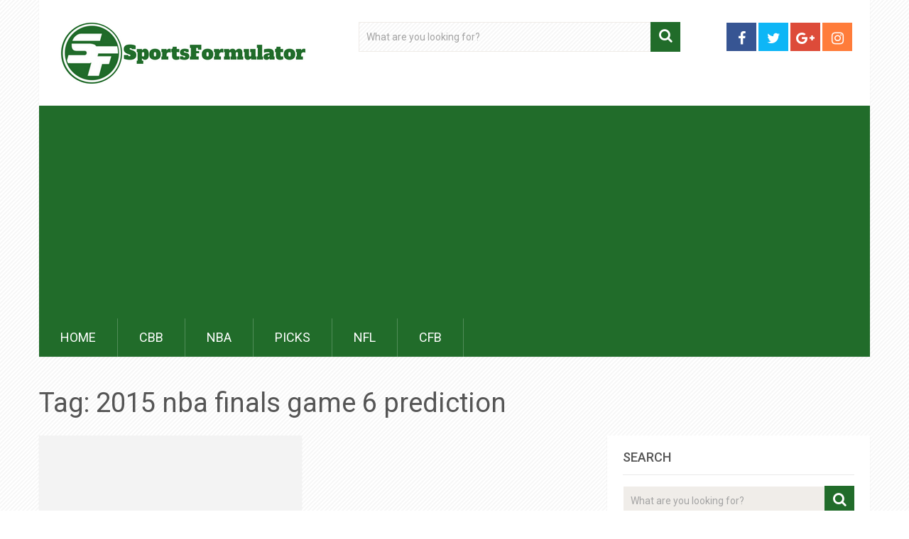

--- FILE ---
content_type: text/html; charset=UTF-8
request_url: https://sportsformulator.com/en/tag/2015-nba-finals-game-6-prediction/
body_size: 11653
content:
<!DOCTYPE html>
<html class="no-js" lang="en-US">
<head>
	<meta charset="UTF-8">
	<!-- Always force latest IE rendering engine (even in intranet) & Chrome Frame -->
	<!--[if IE ]>
	<meta http-equiv="X-UA-Compatible" content="IE=edge,chrome=1">
	<![endif]-->
	<link rel="profile" href="http://gmpg.org/xfn/11" />
	
                    <link rel="icon" href="https://sportsformulator.com/wp-content/uploads/2016/03/SportsFormulatorLogoGreen32.jpg" type="image/x-icon" />
        
                    <!-- IE10 Tile.-->
            <meta name="msapplication-TileColor" content="#FFFFFF">
            <meta name="msapplication-TileImage" content="https://sportsformulator.com/wp-content/uploads/2016/03/SportsFormulatorLogoGreen150.jpg">
        
                    <!--iOS/android/handheld specific -->
            <link rel="apple-touch-icon-precomposed" href="https://sportsformulator.com/wp-content/uploads/2016/03/SportsFormulatorLogoGreen150.jpg" />
        
                    <meta name="viewport" content="width=device-width, initial-scale=1">
            <meta name="apple-mobile-web-app-capable" content="yes">
            <meta name="apple-mobile-web-app-status-bar-style" content="black">
        
                            	<link rel="pingback" href="https://sportsformulator.com/xmlrpc.php" />
	<meta name='robots' content='index, follow, max-image-preview:large, max-snippet:-1, max-video-preview:-1' />
<script type="text/javascript">document.documentElement.className = document.documentElement.className.replace( /\bno-js\b/,'js' );</script>
	<!-- This site is optimized with the Yoast SEO plugin v26.8 - https://yoast.com/product/yoast-seo-wordpress/ -->
	<title>2015 nba finals game 6 prediction Archives - SportsFormulator</title>
	<link rel="canonical" href="https://sportsformulator.com/en/tag/2015-nba-finals-game-6-prediction/" />
	<meta property="og:locale" content="en_US" />
	<meta property="og:type" content="article" />
	<meta property="og:title" content="2015 nba finals game 6 prediction Archives - SportsFormulator" />
	<meta property="og:url" content="https://sportsformulator.com/en/tag/2015-nba-finals-game-6-prediction/" />
	<meta property="og:site_name" content="SportsFormulator" />
	<meta name="twitter:card" content="summary_large_image" />
	<meta name="twitter:site" content="@sportsformulatr" />
	<script type="application/ld+json" class="yoast-schema-graph">{"@context":"https://schema.org","@graph":[{"@type":"CollectionPage","@id":"https://sportsformulator.com/en/tag/2015-nba-finals-game-6-prediction/","url":"https://sportsformulator.com/en/tag/2015-nba-finals-game-6-prediction/","name":"2015 nba finals game 6 prediction Archives - SportsFormulator","isPartOf":{"@id":"https://sportsformulator.com/#website"},"inLanguage":"en-US"},{"@type":"WebSite","@id":"https://sportsformulator.com/#website","url":"https://sportsformulator.com/","name":"SportsFormulator","description":"Data Driven Sports Predictions","publisher":{"@id":"https://sportsformulator.com/#organization"},"potentialAction":[{"@type":"SearchAction","target":{"@type":"EntryPoint","urlTemplate":"https://sportsformulator.com/?s={search_term_string}"},"query-input":{"@type":"PropertyValueSpecification","valueRequired":true,"valueName":"search_term_string"}}],"inLanguage":"en-US"},{"@type":"Organization","@id":"https://sportsformulator.com/#organization","name":"SportsFormulator","url":"https://sportsformulator.com/","logo":{"@type":"ImageObject","inLanguage":"en-US","@id":"https://sportsformulator.com/#/schema/logo/image/","url":"https://sportsformulator.com/wp-content/uploads/2015/12/SportsFormulatorLogoGreen.jpg","contentUrl":"https://sportsformulator.com/wp-content/uploads/2015/12/SportsFormulatorLogoGreen.jpg","width":343,"height":343,"caption":"SportsFormulator"},"image":{"@id":"https://sportsformulator.com/#/schema/logo/image/"},"sameAs":["http://facebook.com/sportsformulator","https://x.com/sportsformulatr","http://instagram.com/sportsformulator","https://www.linkedin.com/company/2951242/admin/updates/"]}]}</script>
	<!-- / Yoast SEO plugin. -->


<link rel='dns-prefetch' href='//www.googletagmanager.com' />
<link rel='dns-prefetch' href='//pagead2.googlesyndication.com' />
<link rel="alternate" type="application/rss+xml" title="SportsFormulator &raquo; Feed" href="https://sportsformulator.com/feed/" />
<link rel="alternate" type="application/rss+xml" title="SportsFormulator &raquo; Comments Feed" href="https://sportsformulator.com/comments/feed/" />
<link rel="alternate" type="application/rss+xml" title="SportsFormulator &raquo; 2015 nba finals game 6 prediction Tag Feed" href="https://sportsformulator.com/en/tag/2015-nba-finals-game-6-prediction/feed/" />
<style id='wp-img-auto-sizes-contain-inline-css' type='text/css'>
img:is([sizes=auto i],[sizes^="auto," i]){contain-intrinsic-size:3000px 1500px}
/*# sourceURL=wp-img-auto-sizes-contain-inline-css */
</style>
<style id='wp-emoji-styles-inline-css' type='text/css'>

	img.wp-smiley, img.emoji {
		display: inline !important;
		border: none !important;
		box-shadow: none !important;
		height: 1em !important;
		width: 1em !important;
		margin: 0 0.07em !important;
		vertical-align: -0.1em !important;
		background: none !important;
		padding: 0 !important;
	}
/*# sourceURL=wp-emoji-styles-inline-css */
</style>
<link rel='stylesheet' id='wp-block-library-css' href='https://sportsformulator.com/wp-includes/css/dist/block-library/style.min.css' type='text/css' media='all' />
<style id='classic-theme-styles-inline-css' type='text/css'>
/*! This file is auto-generated */
.wp-block-button__link{color:#fff;background-color:#32373c;border-radius:9999px;box-shadow:none;text-decoration:none;padding:calc(.667em + 2px) calc(1.333em + 2px);font-size:1.125em}.wp-block-file__button{background:#32373c;color:#fff;text-decoration:none}
/*# sourceURL=/wp-includes/css/classic-themes.min.css */
</style>
<style id='global-styles-inline-css' type='text/css'>
:root{--wp--preset--aspect-ratio--square: 1;--wp--preset--aspect-ratio--4-3: 4/3;--wp--preset--aspect-ratio--3-4: 3/4;--wp--preset--aspect-ratio--3-2: 3/2;--wp--preset--aspect-ratio--2-3: 2/3;--wp--preset--aspect-ratio--16-9: 16/9;--wp--preset--aspect-ratio--9-16: 9/16;--wp--preset--color--black: #000000;--wp--preset--color--cyan-bluish-gray: #abb8c3;--wp--preset--color--white: #ffffff;--wp--preset--color--pale-pink: #f78da7;--wp--preset--color--vivid-red: #cf2e2e;--wp--preset--color--luminous-vivid-orange: #ff6900;--wp--preset--color--luminous-vivid-amber: #fcb900;--wp--preset--color--light-green-cyan: #7bdcb5;--wp--preset--color--vivid-green-cyan: #00d084;--wp--preset--color--pale-cyan-blue: #8ed1fc;--wp--preset--color--vivid-cyan-blue: #0693e3;--wp--preset--color--vivid-purple: #9b51e0;--wp--preset--gradient--vivid-cyan-blue-to-vivid-purple: linear-gradient(135deg,rgb(6,147,227) 0%,rgb(155,81,224) 100%);--wp--preset--gradient--light-green-cyan-to-vivid-green-cyan: linear-gradient(135deg,rgb(122,220,180) 0%,rgb(0,208,130) 100%);--wp--preset--gradient--luminous-vivid-amber-to-luminous-vivid-orange: linear-gradient(135deg,rgb(252,185,0) 0%,rgb(255,105,0) 100%);--wp--preset--gradient--luminous-vivid-orange-to-vivid-red: linear-gradient(135deg,rgb(255,105,0) 0%,rgb(207,46,46) 100%);--wp--preset--gradient--very-light-gray-to-cyan-bluish-gray: linear-gradient(135deg,rgb(238,238,238) 0%,rgb(169,184,195) 100%);--wp--preset--gradient--cool-to-warm-spectrum: linear-gradient(135deg,rgb(74,234,220) 0%,rgb(151,120,209) 20%,rgb(207,42,186) 40%,rgb(238,44,130) 60%,rgb(251,105,98) 80%,rgb(254,248,76) 100%);--wp--preset--gradient--blush-light-purple: linear-gradient(135deg,rgb(255,206,236) 0%,rgb(152,150,240) 100%);--wp--preset--gradient--blush-bordeaux: linear-gradient(135deg,rgb(254,205,165) 0%,rgb(254,45,45) 50%,rgb(107,0,62) 100%);--wp--preset--gradient--luminous-dusk: linear-gradient(135deg,rgb(255,203,112) 0%,rgb(199,81,192) 50%,rgb(65,88,208) 100%);--wp--preset--gradient--pale-ocean: linear-gradient(135deg,rgb(255,245,203) 0%,rgb(182,227,212) 50%,rgb(51,167,181) 100%);--wp--preset--gradient--electric-grass: linear-gradient(135deg,rgb(202,248,128) 0%,rgb(113,206,126) 100%);--wp--preset--gradient--midnight: linear-gradient(135deg,rgb(2,3,129) 0%,rgb(40,116,252) 100%);--wp--preset--font-size--small: 13px;--wp--preset--font-size--medium: 20px;--wp--preset--font-size--large: 36px;--wp--preset--font-size--x-large: 42px;--wp--preset--spacing--20: 0.44rem;--wp--preset--spacing--30: 0.67rem;--wp--preset--spacing--40: 1rem;--wp--preset--spacing--50: 1.5rem;--wp--preset--spacing--60: 2.25rem;--wp--preset--spacing--70: 3.38rem;--wp--preset--spacing--80: 5.06rem;--wp--preset--shadow--natural: 6px 6px 9px rgba(0, 0, 0, 0.2);--wp--preset--shadow--deep: 12px 12px 50px rgba(0, 0, 0, 0.4);--wp--preset--shadow--sharp: 6px 6px 0px rgba(0, 0, 0, 0.2);--wp--preset--shadow--outlined: 6px 6px 0px -3px rgb(255, 255, 255), 6px 6px rgb(0, 0, 0);--wp--preset--shadow--crisp: 6px 6px 0px rgb(0, 0, 0);}:where(.is-layout-flex){gap: 0.5em;}:where(.is-layout-grid){gap: 0.5em;}body .is-layout-flex{display: flex;}.is-layout-flex{flex-wrap: wrap;align-items: center;}.is-layout-flex > :is(*, div){margin: 0;}body .is-layout-grid{display: grid;}.is-layout-grid > :is(*, div){margin: 0;}:where(.wp-block-columns.is-layout-flex){gap: 2em;}:where(.wp-block-columns.is-layout-grid){gap: 2em;}:where(.wp-block-post-template.is-layout-flex){gap: 1.25em;}:where(.wp-block-post-template.is-layout-grid){gap: 1.25em;}.has-black-color{color: var(--wp--preset--color--black) !important;}.has-cyan-bluish-gray-color{color: var(--wp--preset--color--cyan-bluish-gray) !important;}.has-white-color{color: var(--wp--preset--color--white) !important;}.has-pale-pink-color{color: var(--wp--preset--color--pale-pink) !important;}.has-vivid-red-color{color: var(--wp--preset--color--vivid-red) !important;}.has-luminous-vivid-orange-color{color: var(--wp--preset--color--luminous-vivid-orange) !important;}.has-luminous-vivid-amber-color{color: var(--wp--preset--color--luminous-vivid-amber) !important;}.has-light-green-cyan-color{color: var(--wp--preset--color--light-green-cyan) !important;}.has-vivid-green-cyan-color{color: var(--wp--preset--color--vivid-green-cyan) !important;}.has-pale-cyan-blue-color{color: var(--wp--preset--color--pale-cyan-blue) !important;}.has-vivid-cyan-blue-color{color: var(--wp--preset--color--vivid-cyan-blue) !important;}.has-vivid-purple-color{color: var(--wp--preset--color--vivid-purple) !important;}.has-black-background-color{background-color: var(--wp--preset--color--black) !important;}.has-cyan-bluish-gray-background-color{background-color: var(--wp--preset--color--cyan-bluish-gray) !important;}.has-white-background-color{background-color: var(--wp--preset--color--white) !important;}.has-pale-pink-background-color{background-color: var(--wp--preset--color--pale-pink) !important;}.has-vivid-red-background-color{background-color: var(--wp--preset--color--vivid-red) !important;}.has-luminous-vivid-orange-background-color{background-color: var(--wp--preset--color--luminous-vivid-orange) !important;}.has-luminous-vivid-amber-background-color{background-color: var(--wp--preset--color--luminous-vivid-amber) !important;}.has-light-green-cyan-background-color{background-color: var(--wp--preset--color--light-green-cyan) !important;}.has-vivid-green-cyan-background-color{background-color: var(--wp--preset--color--vivid-green-cyan) !important;}.has-pale-cyan-blue-background-color{background-color: var(--wp--preset--color--pale-cyan-blue) !important;}.has-vivid-cyan-blue-background-color{background-color: var(--wp--preset--color--vivid-cyan-blue) !important;}.has-vivid-purple-background-color{background-color: var(--wp--preset--color--vivid-purple) !important;}.has-black-border-color{border-color: var(--wp--preset--color--black) !important;}.has-cyan-bluish-gray-border-color{border-color: var(--wp--preset--color--cyan-bluish-gray) !important;}.has-white-border-color{border-color: var(--wp--preset--color--white) !important;}.has-pale-pink-border-color{border-color: var(--wp--preset--color--pale-pink) !important;}.has-vivid-red-border-color{border-color: var(--wp--preset--color--vivid-red) !important;}.has-luminous-vivid-orange-border-color{border-color: var(--wp--preset--color--luminous-vivid-orange) !important;}.has-luminous-vivid-amber-border-color{border-color: var(--wp--preset--color--luminous-vivid-amber) !important;}.has-light-green-cyan-border-color{border-color: var(--wp--preset--color--light-green-cyan) !important;}.has-vivid-green-cyan-border-color{border-color: var(--wp--preset--color--vivid-green-cyan) !important;}.has-pale-cyan-blue-border-color{border-color: var(--wp--preset--color--pale-cyan-blue) !important;}.has-vivid-cyan-blue-border-color{border-color: var(--wp--preset--color--vivid-cyan-blue) !important;}.has-vivid-purple-border-color{border-color: var(--wp--preset--color--vivid-purple) !important;}.has-vivid-cyan-blue-to-vivid-purple-gradient-background{background: var(--wp--preset--gradient--vivid-cyan-blue-to-vivid-purple) !important;}.has-light-green-cyan-to-vivid-green-cyan-gradient-background{background: var(--wp--preset--gradient--light-green-cyan-to-vivid-green-cyan) !important;}.has-luminous-vivid-amber-to-luminous-vivid-orange-gradient-background{background: var(--wp--preset--gradient--luminous-vivid-amber-to-luminous-vivid-orange) !important;}.has-luminous-vivid-orange-to-vivid-red-gradient-background{background: var(--wp--preset--gradient--luminous-vivid-orange-to-vivid-red) !important;}.has-very-light-gray-to-cyan-bluish-gray-gradient-background{background: var(--wp--preset--gradient--very-light-gray-to-cyan-bluish-gray) !important;}.has-cool-to-warm-spectrum-gradient-background{background: var(--wp--preset--gradient--cool-to-warm-spectrum) !important;}.has-blush-light-purple-gradient-background{background: var(--wp--preset--gradient--blush-light-purple) !important;}.has-blush-bordeaux-gradient-background{background: var(--wp--preset--gradient--blush-bordeaux) !important;}.has-luminous-dusk-gradient-background{background: var(--wp--preset--gradient--luminous-dusk) !important;}.has-pale-ocean-gradient-background{background: var(--wp--preset--gradient--pale-ocean) !important;}.has-electric-grass-gradient-background{background: var(--wp--preset--gradient--electric-grass) !important;}.has-midnight-gradient-background{background: var(--wp--preset--gradient--midnight) !important;}.has-small-font-size{font-size: var(--wp--preset--font-size--small) !important;}.has-medium-font-size{font-size: var(--wp--preset--font-size--medium) !important;}.has-large-font-size{font-size: var(--wp--preset--font-size--large) !important;}.has-x-large-font-size{font-size: var(--wp--preset--font-size--x-large) !important;}
:where(.wp-block-post-template.is-layout-flex){gap: 1.25em;}:where(.wp-block-post-template.is-layout-grid){gap: 1.25em;}
:where(.wp-block-term-template.is-layout-flex){gap: 1.25em;}:where(.wp-block-term-template.is-layout-grid){gap: 1.25em;}
:where(.wp-block-columns.is-layout-flex){gap: 2em;}:where(.wp-block-columns.is-layout-grid){gap: 2em;}
:root :where(.wp-block-pullquote){font-size: 1.5em;line-height: 1.6;}
/*# sourceURL=global-styles-inline-css */
</style>
<style id='woocommerce-inline-inline-css' type='text/css'>
.woocommerce form .form-row .required { visibility: visible; }
/*# sourceURL=woocommerce-inline-inline-css */
</style>
<link rel='stylesheet' id='ez-toc-css' href='https://sportsformulator.com/wp-content/plugins/easy-table-of-contents/assets/css/screen.min.css' type='text/css' media='all' />
<style id='ez-toc-inline-css' type='text/css'>
div#ez-toc-container .ez-toc-title {font-size: 120%;}div#ez-toc-container .ez-toc-title {font-weight: 500;}div#ez-toc-container ul li , div#ez-toc-container ul li a {font-size: 95%;}div#ez-toc-container ul li , div#ez-toc-container ul li a {font-weight: 500;}div#ez-toc-container nav ul ul li {font-size: 90%;}.ez-toc-box-title {font-weight: bold; margin-bottom: 10px; text-align: center; text-transform: uppercase; letter-spacing: 1px; color: #666; padding-bottom: 5px;position:absolute;top:-4%;left:5%;background-color: inherit;transition: top 0.3s ease;}.ez-toc-box-title.toc-closed {top:-25%;}
.ez-toc-container-direction {direction: ltr;}.ez-toc-counter ul{counter-reset: item ;}.ez-toc-counter nav ul li a::before {content: counters(item, '.', decimal) '. ';display: inline-block;counter-increment: item;flex-grow: 0;flex-shrink: 0;margin-right: .2em; float: left; }.ez-toc-widget-direction {direction: ltr;}.ez-toc-widget-container ul{counter-reset: item ;}.ez-toc-widget-container nav ul li a::before {content: counters(item, '.', decimal) '. ';display: inline-block;counter-increment: item;flex-grow: 0;flex-shrink: 0;margin-right: .2em; float: left; }
/*# sourceURL=ez-toc-inline-css */
</style>
<link rel='stylesheet' id='sociallyviral-stylesheet-css' href='https://sportsformulator.com/wp-content/themes/mts_sociallyviral/style.css' type='text/css' media='all' />
<style id='sociallyviral-stylesheet-inline-css' type='text/css'>

        body, .sidebar.c-4-12, #header #s {background-color:#ffffff;background-image:url(https://sportsformulator.com/wp-content/themes/mts_sociallyviral/images/pattern3.png);}

        #primary-navigation, .navigation ul ul, .pagination a, .pagination .dots, .latestPost-review-wrapper, .single_post .thecategory, .single-prev-next a:hover, .tagcloud a:hover, #commentform input#submit:hover, .contactform #submit:hover, .post-label, .latestPost .review-type-circle.review-total-only, .latestPost .review-type-circle.wp-review-show-total, .bypostauthor .fn:after, #primary-navigation .navigation.mobile-menu-wrapper, #wpmm-megamenu .review-total-only, .owl-controls .owl-dot.active span, .owl-controls .owl-dot:hover span, .owl-prev, .owl-next, .woocommerce a.button, .woocommerce-page a.button, .woocommerce button.button, .woocommerce-page button.button, .woocommerce input.button, .woocommerce-page input.button, .woocommerce #respond input#submit, .woocommerce-page #respond input#submit, .woocommerce #content input.button, .woocommerce-page #content input.button, .woocommerce nav.woocommerce-pagination ul li a, .woocommerce-page nav.woocommerce-pagination ul li a, .woocommerce #content nav.woocommerce-pagination ul li a, .woocommerce-page #content nav.woocommerce-pagination ul li a, .woocommerce .bypostauthor:after, #searchsubmit, .woocommerce nav.woocommerce-pagination ul li span.current, .woocommerce-page nav.woocommerce-pagination ul li span.current, .woocommerce #content nav.woocommerce-pagination ul li span.current, .woocommerce-page #content nav.woocommerce-pagination ul li span.current, .woocommerce nav.woocommerce-pagination ul li a:hover, .woocommerce-page nav.woocommerce-pagination ul li a:hover, .woocommerce #content nav.woocommerce-pagination ul li a:hover, .woocommerce-page #content nav.woocommerce-pagination ul li a:hover, .woocommerce nav.woocommerce-pagination ul li a:focus, .woocommerce-page nav.woocommerce-pagination ul li a:focus, .woocommerce #content nav.woocommerce-pagination ul li a:focus, .woocommerce-page #content nav.woocommerce-pagination ul li a:focus, .woocommerce a.button, .woocommerce-page a.button, .woocommerce button.button, .woocommerce-page button.button, .woocommerce input.button, .woocommerce-page input.button, .woocommerce #respond input#submit, .woocommerce-page #respond input#submit, .woocommerce #content input.button, .woocommerce-page #content input.button { background-color: #216c2a; color: #fff; }

        #searchform .fa-search, .currenttext, .pagination a:hover, .single .pagination a:hover .currenttext, .page-numbers.current, .pagination .nav-previous a:hover, .pagination .nav-next a:hover, .single-prev-next a, .tagcloud a, #commentform input#submit, .contact-form #mtscontact_submit, .woocommerce-product-search input[type='submit'], .woocommerce-account .woocommerce-MyAccount-navigation li.is-active { background-color: #216c2a; }

        .thecontent a, .post .tags a, #commentform a, .author-posts a:hover, .fn a, a { color: #216c2a; }

        .latestPost .title:hover, .latestPost .title a:hover, .post-info a:hover, .single_post .post-info a:hover, .copyrights a:hover, .thecontent a:hover, .breadcrumb a:hover, .sidebar.c-4-12 a:hover, .post .tags a:hover, #commentform a:hover, .author-posts a, .reply a:hover, .ajax-search-results li a:hover, .ajax-search-meta .results-link { color: #216c2a; }

        .wpmm-megamenu-showing.wpmm-light-scheme { background-color:#216c2a!important; }

        input#author:hover, input#email:hover, input#url:hover, #comment:hover, .contact-form input:hover, .contact-form textarea:hover, .woocommerce-product-search input[type='submit'] { border-color: #216c2a; }

        
        .shareit { bottom: 0; left: auto; margin: 0 0 0 -68px; width: 44px; position: fixed; padding: 5px; border:none; border-right: 0;}
        .share-item {margin: 2px;} .single-prev-next { width: 100%; } .single-prev-next a:nth-child(2) { float: right; } .rrssb-buttons li a .text { display: none; } .rrssb-buttons li.stumbleupon { max-width: 45px; }
        
        
        
        
            
/*# sourceURL=sociallyviral-stylesheet-inline-css */
</style>
<link rel='stylesheet' id='responsive-css' href='https://sportsformulator.com/wp-content/themes/mts_sociallyviral/css/responsive.css' type='text/css' media='all' />
<link rel='stylesheet' id='fontawesome-css' href='https://sportsformulator.com/wp-content/themes/mts_sociallyviral/css/font-awesome.min.css' type='text/css' media='all' />
<script type="text/javascript" src="https://sportsformulator.com/wp-includes/js/jquery/jquery.min.js" id="jquery-core-js"></script>
<script type="text/javascript" src="https://sportsformulator.com/wp-includes/js/jquery/jquery-migrate.min.js" id="jquery-migrate-js"></script>
<script type="text/javascript" id="mts_ajax-js-extra">
/* <![CDATA[ */
var mts_ajax_loadposts = {"startPage":"1","maxPages":"1","nextLink":"","autoLoad":"","i18n_loadmore":"Load More","i18n_loading":"Loading...","i18n_nomore":"No more posts."};
//# sourceURL=mts_ajax-js-extra
/* ]]> */
</script>
<script type="text/javascript" async="async" src="https://sportsformulator.com/wp-content/themes/mts_sociallyviral/js/ajax.js" id="mts_ajax-js"></script>
<script type="text/javascript" src="https://sportsformulator.com/wp-content/themes/mts_sociallyviral/js/history.js" id="historyjs-js"></script>
<link rel="https://api.w.org/" href="https://sportsformulator.com/wp-json/" /><link rel="alternate" title="JSON" type="application/json" href="https://sportsformulator.com/wp-json/wp/v2/tags/7424" /><link rel="EditURI" type="application/rsd+xml" title="RSD" href="https://sportsformulator.com/xmlrpc.php?rsd" />
<meta name="generator" content="WordPress 6.9" />
<meta name="generator" content="WooCommerce 10.4.3" />
<meta name="generator" content="Site Kit by Google 1.170.0" /><link href="//fonts.googleapis.com/css?family=Roboto:normal|Roboto:500&amp;subset=latin" rel="stylesheet" type="text/css">
<style type="text/css">
#logo a { font-family: 'Roboto'; font-weight: normal; font-size: 44px; color: #33bcf2; }
.primary-navigation li, .primary-navigation li a { font-family: 'Roboto'; font-weight: normal; font-size: 18px; color: #ffffff;text-transform: uppercase; }
.latestPost .title, .latestPost .title a { font-family: 'Roboto'; font-weight: normal; font-size: 24px; color: #555555;line-height: 36px; }
.single-title { font-family: 'Roboto'; font-weight: normal; font-size: 38px; color: #555555;line-height: 53px; }
body { font-family: 'Roboto'; font-weight: normal; font-size: 16px; color: #707070; }
.widget .widget-title { font-family: 'Roboto'; font-weight: 500; font-size: 18px; color: #555555;text-transform: uppercase; }
#sidebars .widget { font-family: 'Roboto'; font-weight: normal; font-size: 16px; color: #707070; }
.footer-widgets { font-family: 'Roboto'; font-weight: normal; font-size: 14px; color: #707070; }
h1 { font-family: 'Roboto'; font-weight: normal; font-size: 38px; color: #555555; }
h2 { font-family: 'Roboto'; font-weight: normal; font-size: 34px; color: #555555; }
h3 { font-family: 'Roboto'; font-weight: normal; font-size: 30px; color: #555555; }
h4 { font-family: 'Roboto'; font-weight: normal; font-size: 28px; color: #555555; }
h5 { font-family: 'Roboto'; font-weight: normal; font-size: 24px; color: #555555; }
h6 { font-family: 'Roboto'; font-weight: normal; font-size: 20px; color: #555555; }
</style>
	<noscript><style>.woocommerce-product-gallery{ opacity: 1 !important; }</style></noscript>
	
<!-- Google AdSense meta tags added by Site Kit -->
<meta name="google-adsense-platform-account" content="ca-host-pub-2644536267352236">
<meta name="google-adsense-platform-domain" content="sitekit.withgoogle.com">
<!-- End Google AdSense meta tags added by Site Kit -->
<meta name="generator" content="Elementor 3.33.4; features: additional_custom_breakpoints; settings: css_print_method-external, google_font-enabled, font_display-auto">
			<style>
				.e-con.e-parent:nth-of-type(n+4):not(.e-lazyloaded):not(.e-no-lazyload),
				.e-con.e-parent:nth-of-type(n+4):not(.e-lazyloaded):not(.e-no-lazyload) * {
					background-image: none !important;
				}
				@media screen and (max-height: 1024px) {
					.e-con.e-parent:nth-of-type(n+3):not(.e-lazyloaded):not(.e-no-lazyload),
					.e-con.e-parent:nth-of-type(n+3):not(.e-lazyloaded):not(.e-no-lazyload) * {
						background-image: none !important;
					}
				}
				@media screen and (max-height: 640px) {
					.e-con.e-parent:nth-of-type(n+2):not(.e-lazyloaded):not(.e-no-lazyload),
					.e-con.e-parent:nth-of-type(n+2):not(.e-lazyloaded):not(.e-no-lazyload) * {
						background-image: none !important;
					}
				}
			</style>
			
<!-- Google AdSense snippet added by Site Kit -->
<script type="text/javascript" async="async" src="https://pagead2.googlesyndication.com/pagead/js/adsbygoogle.js?client=ca-pub-0737756937690392&amp;host=ca-host-pub-2644536267352236" crossorigin="anonymous"></script>

<!-- End Google AdSense snippet added by Site Kit -->
<link rel="icon" href="https://sportsformulator.com/wp-content/uploads/2016/09/cropped-SF-Logo-Green-BG-32x32.png" sizes="32x32" />
<link rel="icon" href="https://sportsformulator.com/wp-content/uploads/2016/09/cropped-SF-Logo-Green-BG-192x192.png" sizes="192x192" />
<link rel="apple-touch-icon" href="https://sportsformulator.com/wp-content/uploads/2016/09/cropped-SF-Logo-Green-BG-180x180.png" />
<meta name="msapplication-TileImage" content="https://sportsformulator.com/wp-content/uploads/2016/09/cropped-SF-Logo-Green-BG-270x270.png" />
		<style type="text/css" id="wp-custom-css">
			body.page-id-42487 {
    overflow: hidden;
}
body.page-id-42487 .header-social a .fa {
    color: #fff;
    font: normal normal normal 20px / 1 FontAwesome;
}

.signup-frm .elementor-field-subgroup {
    line-height: 1.5;
}

.signup-frm .elementor-field-subgroup span.elementor-field-option input[type="checkbox"] {
    padding: 0;
    height: initial;
    width: initial;
    margin-bottom: 0;
    display: none;
    cursor: pointer;
}

.signup-frm .elementor-field-subgroup span.elementor-field-option label {
    position: relative;
    cursor: pointer;
}

.signup-frm .elementor-field-subgroup span.elementor-field-option label:before {
    content: "";
    -webkit-appearance: none;
    background-color: #fff;
    border: 2px solid #216c2a;
    box-shadow: 0 1px 2px rgba(0, 0, 0, 0.05), inset 0px -15px 10px -12px rgba(0, 0, 0, 0.05);
    padding: 7px;
    display: inline-block;
    position: relative;
    vertical-align: middle;
    cursor: pointer;
    margin: 0 5px 5px 0;
}

.signup-frm .elementor-field-subgroup span.elementor-field-option input[type="checkbox"]:checked+label:after {
    content: "";
    display: block;
    position: absolute;
    top: 1px;
    left: 6px;
    width: 5px;
    height: 9px;
    border: solid #216c2a;
    border-width: 0 2px 2px 0;
    transform: rotate(45deg);
}

.signup-frm .elementor-field-textual {
    min-height: 39px;
}

.signup-frm .elementor-message.elementor-message-success {
    color: green;
    padding: 0;
    display: inline-block;
    font-size: 16px;
    margin-top: 20px;
}

.signup-frm .elementor-field-type-email input[type="email"] {
    z-index: 1;
}

.signup-frm .e-form__buttons button {
    width: 100px;
    z-index: 99;
    cursor: pointer;
    padding: 10px 0;
    font-size: 13px;
}

.signup-frm .elementor-field-option label {
    font-size: 12px !important;
    line-height: 1.2em !important;
}

.signup-frm .e-form__buttons {
    position: absolute;
    right: -5px;
    width: 100%;
    justify-content: end;
    border-radius: 0 !important;
    top: 0;
}

.recommended-post-details .elementor-posts .elementor-post a.elementor-post__thumbnail__link {
    flex: 0 0 25%;
    max-width: 25%;
    width: 25%;
}

.elementor-grid-1.recommended-post-details .elementor-grid {
    gap: 20px;
}

.recommended-post-details .elementor-posts .elementor-post a.elementor-post__thumbnail__link img {
    width: 100%;
    border-radius: 6px;
}

.featued-stories:hover .elementor-swiper-button-prev,
.featued-stories:hover .elementor-swiper-button-next {
    opacity: 1;
}

.featued-stories .elementor-swiper-button-prev,
.featued-stories .elementor-swiper-button-next {
    opacity: 0;
}

.more-stories .elementor-post__thumbnail img,
.more-stories .elementor-post__thumbnail__link {
    display: none;
}

.featued-stories .elementor-post__thumbnail img {
    height: 300px !important;
    display: block;
    object-fit: cover;
    border-radius: 8px;
    position: relative;
}

.featued-stories .elementor-post__text {
    position: absolute;
    bottom: 10px;
    padding: 0 20px 20px 20px;
    width: auto;
    flex-grow: 0;
}

.featued-stories .elementor-post__thumbnail:after {
    background-image: linear-gradient(rgba(255, 255, 255, 0.5), rgba(0, 0, 0, 0.9));
    content: "";
    width: 100%;
    display: block;
    height: 100%;
    position: absolute;
    border-radius: 8px;
    top: 0px;
}

.featued-stories .elementor-post__text .elementor-post__title span a {
    color: #fff;
    font-family: "Oswald", Sans-serif;
    margin-bottom: 10px;
    display: block;
    font-size: 21px;
}

.featued-stories .elementor-widget-image img {
    height: 300px !important;
    display: block;
    object-fit: cover;
    border-radius: 8px;
    position: relative;
}

.featued-stories .elementor-container>.elementor-element .elementor-widget-wrap:before {
    content: "";
    position: absolute;
    inset: 0;
    background-image: repeating-linear-gradient(0deg, #000, transparent);
    z-index: 1;
}

.featued-stories .elementor-container>.elementor-element {
    border-radius: 10px;
    overflow: hidden;
}

.featued-stories .elementor-heading-title {
    line-height: 20px;
}

.featued-stories .elementor-widget-image img:after {
    background-image: linear-gradient(rgba(255, 255, 255, 0.5), rgba(0, 0, 0, 0.9));
    content: "";
    width: 100%;
    display: block;
    height: 100%;
    position: absolute;
    border-radius: 8px;
    top: 0;
    z-index: 999;
}
.featued-stories .swiper-slide a {
    color: #fff;
}

.more-stories .elementor-grid {
    gap: 10px;
}

.more-stories .elementor-post__title span a {
    font-size: 16px;
}

.more-stories .elementor-post__title {
    margin: 0 !important;
    padding: 5px 0 10px 35px;
    background: url(https://sportsformulator.com/wp-content/uploads/2024/06/l-post-icon.png);
    background-repeat: no-repeat;
    background-size: 20px;
    background-position: left 9px;
}

.more-stories .elementor-post__title span a:hover {
    color: #216c2a;
}

.more-stories .elementor-posts .elementor-post {
    border-bottom: 1px solid #afafaf;
}

.more-stories .elementor-posts .elementor-post:last-child {
    border-bottom: none;
}

.recommended-post-details .elementor-posts .elementor-post a.elementor-post__thumbnail__link img:hover {
    opacity: 0.5;
}
.page-id-42487 #toc_container {
    display: none;
}
@media (max-width: 1024px) {

    .recommended-post-details .elementor-posts .elementor-post__thumbnail {
        padding-bottom: 80px !important;
    }

    .signup-frm .e-form__buttons {
        right: -5px;
    }
}
@media (max-width: 767px) {

    .recommended-post-details .elementor-posts .elementor-post a.elementor-post__thumbnail__link {
        flex: 0 0 15%;
        max-width: 15%;
        width: 15%;
    }

    .recommended-post-details .elementor-posts .elementor-post__thumbnail {
        padding: 20px 0 50px 0 !important;
    }

    .recommended-post-details .elementor-posts .elementor-post {
        justify-content: center;
      align-items: center;
        margin-bottom: 5px;
    }
    .elementor-grid-1.recommended-post-details .elementor-grid {
    gap: 5px;
}
}		</style>
		</head>
<body id="blog" class="archive tag tag-2015-nba-finals-game-6-prediction tag-7424 wp-theme-mts_sociallyviral main theme-mts_sociallyviral woocommerce-no-js elementor-default elementor-kit-41291">    
	<div class="main-container">
		<header id="site-header" role="banner" itemscope itemtype="http://schema.org/WPHeader">
			<div class="container">
				<div id="header">
					<div class="logo-wrap">
																												  <h2 id="logo" class="image-logo" itemprop="headline">
										<a href="https://sportsformulator.com"><img src="https://sportsformulator.com/wp-content/uploads/2018/07/SportsFormulator-Website-Header-1.png" alt="SportsFormulator" width="360" height="90"></a>
									</h2><!-- END #logo -->
																		</div>

											<div class="header-search"><form method="get" id="searchform" class="search-form" action="https://sportsformulator.com" _lpchecked="1">
	<fieldset>
		<input type="search" name="s" id="s" value="" placeholder="What are you looking for?"  />
		<button id="search-image" class="sbutton" type="submit" value="">
	    		<i class="fa fa-search"></i>
	    	</button>
	</fieldset>
</form>
</div>
					
											<div class="header-social">
					        					            					                <a href="http://facebook.com/sportsformulator" class="header-facebook" style="background: #375593" target="_blank"><span class="fa fa-facebook"></span></a>
					            					        					            					                <a href="http://www.twitter.com/sportsformulatr" class="header-twitter" style="background: #0eb6f6" target="_blank"><span class="fa fa-twitter"></span></a>
					            					        					            					                <a href="https://plus.google.com/b/113887632666506473949/" class="header-google-plus" style="background: #dd4b39" target="_blank"><span class="fa fa-google-plus"></span></a>
					            					        					            					                <a href="http://www.instagram.com/sportsformulator" class="header-instagram" style="background: #ff7c3a" target="_blank"><span class="fa fa-instagram"></span></a>
					            					        					    </div>
					
					

			        											<div id="primary-navigation" class="primary-navigation" role="navigation" itemscope itemtype="http://schema.org/SiteNavigationElement">
											<a href="#" id="pull" class="toggle-mobile-menu">Menu</a>
													<nav class="navigation clearfix">
																	<ul id="menu-sf" class="menu clearfix"><li id="menu-item-13952" class="menu-item menu-item-type-custom menu-item-object-custom menu-item-home menu-item-13952"><a href="https://sportsformulator.com">Home</a></li>
<li id="menu-item-13507" class="menu-item menu-item-type-taxonomy menu-item-object-category menu-item-13507"><a href="https://sportsformulator.com/en/category/college-basketball/">CBB</a></li>
<li id="menu-item-13241" class="menu-item menu-item-type-taxonomy menu-item-object-category menu-item-13241"><a href="https://sportsformulator.com/en/category/nba/">NBA</a></li>
<li id="menu-item-34536" class="menu-item menu-item-type-custom menu-item-object-custom menu-item-34536"><a href="https://sportsformulator.com/shop">Picks</a></li>
<li id="menu-item-20557" class="menu-item menu-item-type-taxonomy menu-item-object-category menu-item-20557"><a href="https://sportsformulator.com/en/category/nfl/">NFL</a></li>
<li id="menu-item-20556" class="menu-item menu-item-type-taxonomy menu-item-object-category menu-item-20556"><a href="https://sportsformulator.com/en/category/college-football/">CFB</a></li>
</ul>															</nav>
							<nav class="navigation mobile-only clearfix mobile-menu-wrapper">
								<ul id="menu-sf-1" class="menu clearfix"><li class="menu-item menu-item-type-custom menu-item-object-custom menu-item-home menu-item-13952"><a href="https://sportsformulator.com">Home</a></li>
<li class="menu-item menu-item-type-taxonomy menu-item-object-category menu-item-13507"><a href="https://sportsformulator.com/en/category/college-basketball/">CBB</a></li>
<li class="menu-item menu-item-type-taxonomy menu-item-object-category menu-item-13241"><a href="https://sportsformulator.com/en/category/nba/">NBA</a></li>
<li class="menu-item menu-item-type-custom menu-item-object-custom menu-item-34536"><a href="https://sportsformulator.com/shop">Picks</a></li>
<li class="menu-item menu-item-type-taxonomy menu-item-object-category menu-item-20557"><a href="https://sportsformulator.com/en/category/nfl/">NFL</a></li>
<li class="menu-item menu-item-type-taxonomy menu-item-object-category menu-item-20556"><a href="https://sportsformulator.com/en/category/college-football/">CFB</a></li>
</ul>							</nav>
											</div>
					 

				</div><!--#header-->
			</div><!--.container-->
		</header>
					<div class="header-ad">
				<script async src="//pagead2.googlesyndication.com/pagead/js/adsbygoogle.js"></script>
<script>
     (adsbygoogle = window.adsbygoogle || []).push({
          google_ad_client: "ca-pub-0737756937690392",
          enable_page_level_ads: true
     });
</script>			</div>
		<div id="page" class="home-h2">
	<div id="content_box">
		<h1 class="postsby">
			<span>Tag: <span>2015 nba finals game 6 prediction</span></span>
		</h1>
		<p></p>
		            <div class="article">
        											<article class="latestPost excerpt first">
				    <a href="https://sportsformulator.com/en/2015-nba-finals-game-6-prediction-june-16-2015/" title="2015 NBA Finals Game 6 Prediction &#8211; June 16, 2015" class="post-image post-image-left">
                        <div class="featured-thumbnail"><img src="https://sportsformulator.com/wp-content/themes/mts_sociallyviral/images/nothumb-sociallyviral-featured.png" class="attachment-sociallyviral-featured wp-post-image" alt="2015 NBA Finals Game 6 Prediction &#8211; June 16, 2015"></div>                                                                    </a>
                    <header>
                        <h2 class="title front-view-title"><a href="https://sportsformulator.com/en/2015-nba-finals-game-6-prediction-june-16-2015/" title="2015 NBA Finals Game 6 Prediction &#8211; June 16, 2015">2015 NBA Finals Game 6 Prediction &#8211; June 16, 2015</a></h2>
                        			<div class="post-info">
                                <span class="thecategory"><i class="fa fa-tags"></i> <a href="https://sportsformulator.com/en/category/nba/" title="View all posts in NBA">NBA</a></span>
                            <span class="thetime date updated"><i class="fa fa-calendar"></i> <span>June 15, 2015</span></span>
            			</div>
		                    </header>
                </article>
			
							            <div class="pagination pagination-previous-next">
            <ul>
                <li class="nav-previous"></li>
                <li class="nav-next"></li>
            </ul>
            </div>
            					            </div>
            	<aside id="sidebar" class="sidebar c-4-12 mts-sidebar-sidebar" role="complementary" itemscope itemtype="http://schema.org/WPSideBar">
					<div id="sidebar-search" class="widget">
				<h3 class="widget-title">Search</h3>
				<form method="get" id="searchform" class="search-form" action="https://sportsformulator.com" _lpchecked="1">
	<fieldset>
		<input type="search" name="s" id="s" value="" placeholder="What are you looking for?"  />
		<button id="search-image" class="sbutton" type="submit" value="">
	    		<i class="fa fa-search"></i>
	    	</button>
	</fieldset>
</form>
			</div>
			<div id="sidebar-archives" class="widget">
				<h3 class="widget-title">Archives</h3>
				<ul>
						<li><a href='https://sportsformulator.com/en/2025/08/'>August 2025</a></li>
	<li><a href='https://sportsformulator.com/en/2024/08/'>August 2024</a></li>
	<li><a href='https://sportsformulator.com/en/2024/04/'>April 2024</a></li>
	<li><a href='https://sportsformulator.com/en/2024/02/'>February 2024</a></li>
	<li><a href='https://sportsformulator.com/en/2024/01/'>January 2024</a></li>
	<li><a href='https://sportsformulator.com/en/2023/12/'>December 2023</a></li>
	<li><a href='https://sportsformulator.com/en/2023/10/'>October 2023</a></li>
	<li><a href='https://sportsformulator.com/en/2023/09/'>September 2023</a></li>
	<li><a href='https://sportsformulator.com/en/2023/08/'>August 2023</a></li>
	<li><a href='https://sportsformulator.com/en/2023/02/'>February 2023</a></li>
	<li><a href='https://sportsformulator.com/en/2023/01/'>January 2023</a></li>
	<li><a href='https://sportsformulator.com/en/2022/12/'>December 2022</a></li>
	<li><a href='https://sportsformulator.com/en/2022/11/'>November 2022</a></li>
	<li><a href='https://sportsformulator.com/en/2022/10/'>October 2022</a></li>
	<li><a href='https://sportsformulator.com/en/2022/09/'>September 2022</a></li>
	<li><a href='https://sportsformulator.com/en/2022/04/'>April 2022</a></li>
	<li><a href='https://sportsformulator.com/en/2022/03/'>March 2022</a></li>
	<li><a href='https://sportsformulator.com/en/2022/02/'>February 2022</a></li>
	<li><a href='https://sportsformulator.com/en/2022/01/'>January 2022</a></li>
	<li><a href='https://sportsformulator.com/en/2021/11/'>November 2021</a></li>
	<li><a href='https://sportsformulator.com/en/2021/03/'>March 2021</a></li>
	<li><a href='https://sportsformulator.com/en/2021/02/'>February 2021</a></li>
	<li><a href='https://sportsformulator.com/en/2021/01/'>January 2021</a></li>
	<li><a href='https://sportsformulator.com/en/2020/12/'>December 2020</a></li>
	<li><a href='https://sportsformulator.com/en/2020/11/'>November 2020</a></li>
	<li><a href='https://sportsformulator.com/en/2020/10/'>October 2020</a></li>
	<li><a href='https://sportsformulator.com/en/2020/09/'>September 2020</a></li>
	<li><a href='https://sportsformulator.com/en/2020/08/'>August 2020</a></li>
	<li><a href='https://sportsformulator.com/en/2020/07/'>July 2020</a></li>
	<li><a href='https://sportsformulator.com/en/2020/04/'>April 2020</a></li>
	<li><a href='https://sportsformulator.com/en/2020/03/'>March 2020</a></li>
	<li><a href='https://sportsformulator.com/en/2020/01/'>January 2020</a></li>
	<li><a href='https://sportsformulator.com/en/2019/12/'>December 2019</a></li>
	<li><a href='https://sportsformulator.com/en/2019/11/'>November 2019</a></li>
	<li><a href='https://sportsformulator.com/en/2019/10/'>October 2019</a></li>
	<li><a href='https://sportsformulator.com/en/2019/09/'>September 2019</a></li>
	<li><a href='https://sportsformulator.com/en/2019/08/'>August 2019</a></li>
	<li><a href='https://sportsformulator.com/en/2019/07/'>July 2019</a></li>
	<li><a href='https://sportsformulator.com/en/2019/06/'>June 2019</a></li>
	<li><a href='https://sportsformulator.com/en/2019/05/'>May 2019</a></li>
	<li><a href='https://sportsformulator.com/en/2019/04/'>April 2019</a></li>
	<li><a href='https://sportsformulator.com/en/2019/03/'>March 2019</a></li>
	<li><a href='https://sportsformulator.com/en/2019/02/'>February 2019</a></li>
	<li><a href='https://sportsformulator.com/en/2019/01/'>January 2019</a></li>
	<li><a href='https://sportsformulator.com/en/2018/12/'>December 2018</a></li>
	<li><a href='https://sportsformulator.com/en/2018/11/'>November 2018</a></li>
	<li><a href='https://sportsformulator.com/en/2018/10/'>October 2018</a></li>
	<li><a href='https://sportsformulator.com/en/2018/09/'>September 2018</a></li>
	<li><a href='https://sportsformulator.com/en/2018/08/'>August 2018</a></li>
	<li><a href='https://sportsformulator.com/en/2018/07/'>July 2018</a></li>
	<li><a href='https://sportsformulator.com/en/2018/06/'>June 2018</a></li>
	<li><a href='https://sportsformulator.com/en/2018/05/'>May 2018</a></li>
	<li><a href='https://sportsformulator.com/en/2018/04/'>April 2018</a></li>
	<li><a href='https://sportsformulator.com/en/2018/03/'>March 2018</a></li>
	<li><a href='https://sportsformulator.com/en/2018/02/'>February 2018</a></li>
	<li><a href='https://sportsformulator.com/en/2018/01/'>January 2018</a></li>
	<li><a href='https://sportsformulator.com/en/2017/12/'>December 2017</a></li>
	<li><a href='https://sportsformulator.com/en/2017/11/'>November 2017</a></li>
	<li><a href='https://sportsformulator.com/en/2017/10/'>October 2017</a></li>
	<li><a href='https://sportsformulator.com/en/2017/09/'>September 2017</a></li>
	<li><a href='https://sportsformulator.com/en/2017/08/'>August 2017</a></li>
	<li><a href='https://sportsformulator.com/en/2017/07/'>July 2017</a></li>
	<li><a href='https://sportsformulator.com/en/2017/06/'>June 2017</a></li>
	<li><a href='https://sportsformulator.com/en/2017/05/'>May 2017</a></li>
	<li><a href='https://sportsformulator.com/en/2017/04/'>April 2017</a></li>
	<li><a href='https://sportsformulator.com/en/2017/03/'>March 2017</a></li>
	<li><a href='https://sportsformulator.com/en/2017/02/'>February 2017</a></li>
	<li><a href='https://sportsformulator.com/en/2017/01/'>January 2017</a></li>
	<li><a href='https://sportsformulator.com/en/2016/12/'>December 2016</a></li>
	<li><a href='https://sportsformulator.com/en/2016/11/'>November 2016</a></li>
	<li><a href='https://sportsformulator.com/en/2016/10/'>October 2016</a></li>
	<li><a href='https://sportsformulator.com/en/2016/09/'>September 2016</a></li>
	<li><a href='https://sportsformulator.com/en/2016/08/'>August 2016</a></li>
	<li><a href='https://sportsformulator.com/en/2016/07/'>July 2016</a></li>
	<li><a href='https://sportsformulator.com/en/2016/06/'>June 2016</a></li>
	<li><a href='https://sportsformulator.com/en/2016/05/'>May 2016</a></li>
	<li><a href='https://sportsformulator.com/en/2016/04/'>April 2016</a></li>
	<li><a href='https://sportsformulator.com/en/2016/03/'>March 2016</a></li>
	<li><a href='https://sportsformulator.com/en/2016/02/'>February 2016</a></li>
	<li><a href='https://sportsformulator.com/en/2016/01/'>January 2016</a></li>
	<li><a href='https://sportsformulator.com/en/2015/12/'>December 2015</a></li>
	<li><a href='https://sportsformulator.com/en/2015/11/'>November 2015</a></li>
	<li><a href='https://sportsformulator.com/en/2015/10/'>October 2015</a></li>
	<li><a href='https://sportsformulator.com/en/2015/09/'>September 2015</a></li>
	<li><a href='https://sportsformulator.com/en/2015/08/'>August 2015</a></li>
	<li><a href='https://sportsformulator.com/en/2015/07/'>July 2015</a></li>
	<li><a href='https://sportsformulator.com/en/2015/06/'>June 2015</a></li>
	<li><a href='https://sportsformulator.com/en/2015/05/'>May 2015</a></li>
	<li><a href='https://sportsformulator.com/en/2015/04/'>April 2015</a></li>
	<li><a href='https://sportsformulator.com/en/2015/03/'>March 2015</a></li>
	<li><a href='https://sportsformulator.com/en/2015/02/'>February 2015</a></li>
	<li><a href='https://sportsformulator.com/en/2015/01/'>January 2015</a></li>
	<li><a href='https://sportsformulator.com/en/2014/12/'>December 2014</a></li>
	<li><a href='https://sportsformulator.com/en/2014/11/'>November 2014</a></li>
	<li><a href='https://sportsformulator.com/en/2014/10/'>October 2014</a></li>
	<li><a href='https://sportsformulator.com/en/2014/09/'>September 2014</a></li>
	<li><a href='https://sportsformulator.com/en/2014/08/'>August 2014</a></li>
	<li><a href='https://sportsformulator.com/en/2014/07/'>July 2014</a></li>
	<li><a href='https://sportsformulator.com/en/2014/06/'>June 2014</a></li>
	<li><a href='https://sportsformulator.com/en/2014/05/'>May 2014</a></li>
	<li><a href='https://sportsformulator.com/en/2014/04/'>April 2014</a></li>
	<li><a href='https://sportsformulator.com/en/2014/03/'>March 2014</a></li>
	<li><a href='https://sportsformulator.com/en/2014/02/'>February 2014</a></li>
	<li><a href='https://sportsformulator.com/en/2014/01/'>January 2014</a></li>
	<li><a href='https://sportsformulator.com/en/2013/12/'>December 2013</a></li>
	<li><a href='https://sportsformulator.com/en/2013/11/'>November 2013</a></li>
	<li><a href='https://sportsformulator.com/en/2013/10/'>October 2013</a></li>
	<li><a href='https://sportsformulator.com/en/2013/09/'>September 2013</a></li>
	<li><a href='https://sportsformulator.com/en/2013/08/'>August 2013</a></li>
	<li><a href='https://sportsformulator.com/en/2013/07/'>July 2013</a></li>
	<li><a href='https://sportsformulator.com/en/2013/06/'>June 2013</a></li>
	<li><a href='https://sportsformulator.com/en/2013/05/'>May 2013</a></li>
	<li><a href='https://sportsformulator.com/en/2013/04/'>April 2013</a></li>
	<li><a href='https://sportsformulator.com/en/2013/03/'>March 2013</a></li>
	<li><a href='https://sportsformulator.com/en/2013/02/'>February 2013</a></li>
	<li><a href='https://sportsformulator.com/en/2013/01/'>January 2013</a></li>
	<li><a href='https://sportsformulator.com/en/2012/12/'>December 2012</a></li>
	<li><a href='https://sportsformulator.com/en/2012/10/'>October 2012</a></li>
				</ul>
			</div>
			<div id="sidebar-meta" class="widget">
				<h3 class="widget-title">Meta</h3>
				<ul>
										<li><a rel="nofollow" href="https://sportsformulator.com/wp-login.php">Log in</a></li>
									</ul>
			</div>
			</aside><!--#sidebar-->
        	</div>
</div><!--#page-->
</div><!--.main-container-->
<footer id="site-footer" role="contentinfo" itemscope itemtype="http://schema.org/WPFooter">
	<div class="container">
		         <div class="copyrights">
			<!--start copyrights-->
<div class="row" id="copyright-note">
<div class="copyright"><a href=" https://sportsformulator.com/" title=" Data Driven Sports Predictions">SportsFormulator</a> Copyright &copy; 2026. Copyright (c) 2018.  All Rights Reserved.  </div>
<a href="#blog" class="toplink"><i class=" fa fa-angle-up"></i></a>
<div class="top">
    <div id="footer-navigation" role="navigation" itemscope itemtype="http://schema.org/SiteNavigationElement">
        <nav id="navigation" class="clearfix">
            <ul id="menu-sf-2" class="menu clearfix"><li class="menu-item menu-item-type-custom menu-item-object-custom menu-item-home menu-item-13952"><a href="https://sportsformulator.com">Home</a></li>
<li class="menu-item menu-item-type-taxonomy menu-item-object-category menu-item-13507"><a href="https://sportsformulator.com/en/category/college-basketball/">CBB</a></li>
<li class="menu-item menu-item-type-taxonomy menu-item-object-category menu-item-13241"><a href="https://sportsformulator.com/en/category/nba/">NBA</a></li>
<li class="menu-item menu-item-type-custom menu-item-object-custom menu-item-34536"><a href="https://sportsformulator.com/shop">Picks</a></li>
<li class="menu-item menu-item-type-taxonomy menu-item-object-category menu-item-20557"><a href="https://sportsformulator.com/en/category/nfl/">NFL</a></li>
<li class="menu-item menu-item-type-taxonomy menu-item-object-category menu-item-20556"><a href="https://sportsformulator.com/en/category/college-football/">CFB</a></li>
</ul>        </nav>
    </div>
</div>
</div>
<!--end copyrights-->
		</div> 
	</div><!--.container-->
</footer><!--#site-footer-->
        <!--start footer code-->
        <!-- Global site tag (gtag.js) - Google Analytics -->
<script async src="https://www.googletagmanager.com/gtag/js?id=UA-35752537-1"></script>
<script>
  window.dataLayer = window.dataLayer || [];
  function gtag(){dataLayer.push(arguments);}
  gtag('js', new Date());

  gtag('config', 'UA-35752537-1');
</script>
    <!--end footer code-->
    <script type="speculationrules">
{"prefetch":[{"source":"document","where":{"and":[{"href_matches":"/*"},{"not":{"href_matches":["/wp-*.php","/wp-admin/*","/wp-content/uploads/*","/wp-content/*","/wp-content/plugins/*","/wp-content/themes/mts_sociallyviral/*","/*\\?(.+)"]}},{"not":{"selector_matches":"a[rel~=\"nofollow\"]"}},{"not":{"selector_matches":".no-prefetch, .no-prefetch a"}}]},"eagerness":"conservative"}]}
</script>
			<script>
				const lazyloadRunObserver = () => {
					const lazyloadBackgrounds = document.querySelectorAll( `.e-con.e-parent:not(.e-lazyloaded)` );
					const lazyloadBackgroundObserver = new IntersectionObserver( ( entries ) => {
						entries.forEach( ( entry ) => {
							if ( entry.isIntersecting ) {
								let lazyloadBackground = entry.target;
								if( lazyloadBackground ) {
									lazyloadBackground.classList.add( 'e-lazyloaded' );
								}
								lazyloadBackgroundObserver.unobserve( entry.target );
							}
						});
					}, { rootMargin: '200px 0px 200px 0px' } );
					lazyloadBackgrounds.forEach( ( lazyloadBackground ) => {
						lazyloadBackgroundObserver.observe( lazyloadBackground );
					} );
				};
				const events = [
					'DOMContentLoaded',
					'elementor/lazyload/observe',
				];
				events.forEach( ( event ) => {
					document.addEventListener( event, lazyloadRunObserver );
				} );
			</script>
				<script type='text/javascript'>
		(function () {
			var c = document.body.className;
			c = c.replace(/woocommerce-no-js/, 'woocommerce-js');
			document.body.className = c;
		})();
	</script>
	<link rel='stylesheet' id='wc-blocks-style-css' href='https://sportsformulator.com/wp-content/plugins/woocommerce/assets/client/blocks/wc-blocks.css' type='text/css' media='all' />
<script type="text/javascript" id="ez-toc-scroll-scriptjs-js-extra">
/* <![CDATA[ */
var eztoc_smooth_local = {"scroll_offset":"30","add_request_uri":"","add_self_reference_link":""};
//# sourceURL=ez-toc-scroll-scriptjs-js-extra
/* ]]> */
</script>
<script type="text/javascript" src="https://sportsformulator.com/wp-content/plugins/easy-table-of-contents/assets/js/smooth_scroll.min.js" id="ez-toc-scroll-scriptjs-js"></script>
<script type="text/javascript" src="https://sportsformulator.com/wp-content/plugins/easy-table-of-contents/vendor/js-cookie/js.cookie.min.js" id="ez-toc-js-cookie-js"></script>
<script type="text/javascript" src="https://sportsformulator.com/wp-content/plugins/easy-table-of-contents/vendor/sticky-kit/jquery.sticky-kit.min.js" id="ez-toc-jquery-sticky-kit-js"></script>
<script type="text/javascript" id="ez-toc-js-js-extra">
/* <![CDATA[ */
var ezTOC = {"smooth_scroll":"1","visibility_hide_by_default":"","scroll_offset":"30","fallbackIcon":"\u003Cspan class=\"\"\u003E\u003Cspan class=\"eztoc-hide\" style=\"display:none;\"\u003EToggle\u003C/span\u003E\u003Cspan class=\"ez-toc-icon-toggle-span\"\u003E\u003Csvg style=\"fill: #999;color:#999\" xmlns=\"http://www.w3.org/2000/svg\" class=\"list-377408\" width=\"20px\" height=\"20px\" viewBox=\"0 0 24 24\" fill=\"none\"\u003E\u003Cpath d=\"M6 6H4v2h2V6zm14 0H8v2h12V6zM4 11h2v2H4v-2zm16 0H8v2h12v-2zM4 16h2v2H4v-2zm16 0H8v2h12v-2z\" fill=\"currentColor\"\u003E\u003C/path\u003E\u003C/svg\u003E\u003Csvg style=\"fill: #999;color:#999\" class=\"arrow-unsorted-368013\" xmlns=\"http://www.w3.org/2000/svg\" width=\"10px\" height=\"10px\" viewBox=\"0 0 24 24\" version=\"1.2\" baseProfile=\"tiny\"\u003E\u003Cpath d=\"M18.2 9.3l-6.2-6.3-6.2 6.3c-.2.2-.3.4-.3.7s.1.5.3.7c.2.2.4.3.7.3h11c.3 0 .5-.1.7-.3.2-.2.3-.5.3-.7s-.1-.5-.3-.7zM5.8 14.7l6.2 6.3 6.2-6.3c.2-.2.3-.5.3-.7s-.1-.5-.3-.7c-.2-.2-.4-.3-.7-.3h-11c-.3 0-.5.1-.7.3-.2.2-.3.5-.3.7s.1.5.3.7z\"/\u003E\u003C/svg\u003E\u003C/span\u003E\u003C/span\u003E","chamomile_theme_is_on":""};
//# sourceURL=ez-toc-js-js-extra
/* ]]> */
</script>
<script type="text/javascript" src="https://sportsformulator.com/wp-content/plugins/easy-table-of-contents/assets/js/front.min.js" id="ez-toc-js-js"></script>
<script type="text/javascript" id="customscript-js-extra">
/* <![CDATA[ */
var mts_customscript = {"responsive":"1","nav_menu":"primary"};
//# sourceURL=customscript-js-extra
/* ]]> */
</script>
<script type="text/javascript" async="async" src="https://sportsformulator.com/wp-content/themes/mts_sociallyviral/js/customscript.js" id="customscript-js"></script>
<script type="text/javascript" src="https://sportsformulator.com/wp-content/plugins/woocommerce/assets/js/sourcebuster/sourcebuster.min.js" id="sourcebuster-js-js"></script>
<script type="text/javascript" id="wc-order-attribution-js-extra">
/* <![CDATA[ */
var wc_order_attribution = {"params":{"lifetime":1.0e-5,"session":30,"base64":false,"ajaxurl":"https://sportsformulator.com/wp-admin/admin-ajax.php","prefix":"wc_order_attribution_","allowTracking":true},"fields":{"source_type":"current.typ","referrer":"current_add.rf","utm_campaign":"current.cmp","utm_source":"current.src","utm_medium":"current.mdm","utm_content":"current.cnt","utm_id":"current.id","utm_term":"current.trm","utm_source_platform":"current.plt","utm_creative_format":"current.fmt","utm_marketing_tactic":"current.tct","session_entry":"current_add.ep","session_start_time":"current_add.fd","session_pages":"session.pgs","session_count":"udata.vst","user_agent":"udata.uag"}};
//# sourceURL=wc-order-attribution-js-extra
/* ]]> */
</script>
<script type="text/javascript" src="https://sportsformulator.com/wp-content/plugins/woocommerce/assets/js/frontend/order-attribution.min.js" id="wc-order-attribution-js"></script>
<script id="wp-emoji-settings" type="application/json">
{"baseUrl":"https://s.w.org/images/core/emoji/17.0.2/72x72/","ext":".png","svgUrl":"https://s.w.org/images/core/emoji/17.0.2/svg/","svgExt":".svg","source":{"concatemoji":"https://sportsformulator.com/wp-includes/js/wp-emoji-release.min.js"}}
</script>
<script type="module">
/* <![CDATA[ */
/*! This file is auto-generated */
const a=JSON.parse(document.getElementById("wp-emoji-settings").textContent),o=(window._wpemojiSettings=a,"wpEmojiSettingsSupports"),s=["flag","emoji"];function i(e){try{var t={supportTests:e,timestamp:(new Date).valueOf()};sessionStorage.setItem(o,JSON.stringify(t))}catch(e){}}function c(e,t,n){e.clearRect(0,0,e.canvas.width,e.canvas.height),e.fillText(t,0,0);t=new Uint32Array(e.getImageData(0,0,e.canvas.width,e.canvas.height).data);e.clearRect(0,0,e.canvas.width,e.canvas.height),e.fillText(n,0,0);const a=new Uint32Array(e.getImageData(0,0,e.canvas.width,e.canvas.height).data);return t.every((e,t)=>e===a[t])}function p(e,t){e.clearRect(0,0,e.canvas.width,e.canvas.height),e.fillText(t,0,0);var n=e.getImageData(16,16,1,1);for(let e=0;e<n.data.length;e++)if(0!==n.data[e])return!1;return!0}function u(e,t,n,a){switch(t){case"flag":return n(e,"\ud83c\udff3\ufe0f\u200d\u26a7\ufe0f","\ud83c\udff3\ufe0f\u200b\u26a7\ufe0f")?!1:!n(e,"\ud83c\udde8\ud83c\uddf6","\ud83c\udde8\u200b\ud83c\uddf6")&&!n(e,"\ud83c\udff4\udb40\udc67\udb40\udc62\udb40\udc65\udb40\udc6e\udb40\udc67\udb40\udc7f","\ud83c\udff4\u200b\udb40\udc67\u200b\udb40\udc62\u200b\udb40\udc65\u200b\udb40\udc6e\u200b\udb40\udc67\u200b\udb40\udc7f");case"emoji":return!a(e,"\ud83e\u1fac8")}return!1}function f(e,t,n,a){let r;const o=(r="undefined"!=typeof WorkerGlobalScope&&self instanceof WorkerGlobalScope?new OffscreenCanvas(300,150):document.createElement("canvas")).getContext("2d",{willReadFrequently:!0}),s=(o.textBaseline="top",o.font="600 32px Arial",{});return e.forEach(e=>{s[e]=t(o,e,n,a)}),s}function r(e){var t=document.createElement("script");t.src=e,t.defer=!0,document.head.appendChild(t)}a.supports={everything:!0,everythingExceptFlag:!0},new Promise(t=>{let n=function(){try{var e=JSON.parse(sessionStorage.getItem(o));if("object"==typeof e&&"number"==typeof e.timestamp&&(new Date).valueOf()<e.timestamp+604800&&"object"==typeof e.supportTests)return e.supportTests}catch(e){}return null}();if(!n){if("undefined"!=typeof Worker&&"undefined"!=typeof OffscreenCanvas&&"undefined"!=typeof URL&&URL.createObjectURL&&"undefined"!=typeof Blob)try{var e="postMessage("+f.toString()+"("+[JSON.stringify(s),u.toString(),c.toString(),p.toString()].join(",")+"));",a=new Blob([e],{type:"text/javascript"});const r=new Worker(URL.createObjectURL(a),{name:"wpTestEmojiSupports"});return void(r.onmessage=e=>{i(n=e.data),r.terminate(),t(n)})}catch(e){}i(n=f(s,u,c,p))}t(n)}).then(e=>{for(const n in e)a.supports[n]=e[n],a.supports.everything=a.supports.everything&&a.supports[n],"flag"!==n&&(a.supports.everythingExceptFlag=a.supports.everythingExceptFlag&&a.supports[n]);var t;a.supports.everythingExceptFlag=a.supports.everythingExceptFlag&&!a.supports.flag,a.supports.everything||((t=a.source||{}).concatemoji?r(t.concatemoji):t.wpemoji&&t.twemoji&&(r(t.twemoji),r(t.wpemoji)))});
//# sourceURL=https://sportsformulator.com/wp-includes/js/wp-emoji-loader.min.js
/* ]]> */
</script>
</body>
</html>

--- FILE ---
content_type: text/html; charset=utf-8
request_url: https://www.google.com/recaptcha/api2/aframe
body_size: 265
content:
<!DOCTYPE HTML><html><head><meta http-equiv="content-type" content="text/html; charset=UTF-8"></head><body><script nonce="TilAidt5x5w---tu6zbE9A">/** Anti-fraud and anti-abuse applications only. See google.com/recaptcha */ try{var clients={'sodar':'https://pagead2.googlesyndication.com/pagead/sodar?'};window.addEventListener("message",function(a){try{if(a.source===window.parent){var b=JSON.parse(a.data);var c=clients[b['id']];if(c){var d=document.createElement('img');d.src=c+b['params']+'&rc='+(localStorage.getItem("rc::a")?sessionStorage.getItem("rc::b"):"");window.document.body.appendChild(d);sessionStorage.setItem("rc::e",parseInt(sessionStorage.getItem("rc::e")||0)+1);localStorage.setItem("rc::h",'1769043447193');}}}catch(b){}});window.parent.postMessage("_grecaptcha_ready", "*");}catch(b){}</script></body></html>